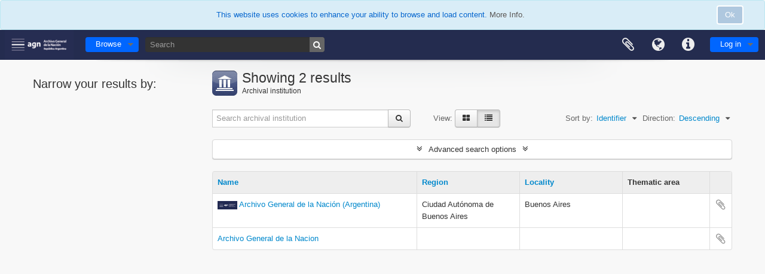

--- FILE ---
content_type: text/html; charset=utf-8
request_url: https://atom.mininterior.gob.ar/index.php/repository/browse?sf_culture=en&sort=identifier&sortDir=desc&view=table
body_size: 5995
content:
<!DOCTYPE html>
<html lang="en" dir="ltr">
  <head>
        <meta http-equiv="Content-Type" content="text/html; charset=utf-8" />
<meta http-equiv="X-Ua-Compatible" content="IE=edge,chrome=1" />
    <meta name="title" content="Repository browse - Archivo General de la Nación" />
<meta name="description" content="Access to memory - Open information management toolkit" />
<meta name="viewport" content="initial-scale=1.0, user-scalable=no" />
    <title>Repository browse - Archivo General de la Nación</title>
    <link rel="shortcut icon" href="/favicon.ico"/>
    <link media="all" href="/plugins/arDominionPlugin/css/main.css" rel="stylesheet" type="text/css" />
            <script src="/vendor/jquery.js" type="text/javascript"></script>
<script src="/plugins/sfDrupalPlugin/vendor/drupal/misc/drupal.js" type="text/javascript"></script>
<script src="/vendor/yui/yahoo-dom-event/yahoo-dom-event.js" type="text/javascript"></script>
<script src="/vendor/yui/element/element-min.js" type="text/javascript"></script>
<script src="/vendor/yui/button/button-min.js" type="text/javascript"></script>
<script src="/vendor/modernizr.js" type="text/javascript"></script>
<script src="/vendor/jquery-ui/jquery-ui.min.js" type="text/javascript"></script>
<script src="/vendor/jquery.expander.js" type="text/javascript"></script>
<script src="/vendor/jquery.masonry.js" type="text/javascript"></script>
<script src="/vendor/jquery.imagesloaded.js" type="text/javascript"></script>
<script src="/vendor/bootstrap/js/bootstrap.js" type="text/javascript"></script>
<script src="/vendor/URI.js" type="text/javascript"></script>
<script src="/vendor/meetselva/attrchange.js" type="text/javascript"></script>
<script src="/js/qubit.js" type="text/javascript"></script>
<script src="/js/treeView.js" type="text/javascript"></script>
<script src="/js/clipboard.js" type="text/javascript"></script>
<script src="/plugins/sfDrupalPlugin/vendor/drupal/misc/collapse.js" type="text/javascript"></script>
<script src="/plugins/sfDrupalPlugin/vendor/drupal/misc/form.js" type="text/javascript"></script>
<script src="/plugins/sfDrupalPlugin/vendor/drupal/misc/tableheader.js" type="text/javascript"></script>
<script src="/js/advancedRepositoryFilters.js" type="text/javascript"></script>
<script src="/js/dominion.js" type="text/javascript"></script>
  </head>
  <body class="yui-skin-sam repository browse">

    
    
<script type="text/javascript" charset="utf-8" src="/js/privacyMessage.js"></script>

<div class="animateNicely" id="privacy-message">

    <div class="alert alert-info">
        <button type="button" class="c-btn c-btn-submit c-btn-right-align privacy-message-button">Ok</button>
      <div id="privacy-message-content">
        This website uses cookies to enhance your ability to browse and load content. <a href="/privacy">More Info.</a>      </div>
    </div>

</div>


<header id="top-bar">

      <a id="logo" rel="home" href="/index.php/" title=""><img alt="AtoM" src="/images/logo.png" /></a>  
  
  <div id="search-bar">

    <div id="browse-menu">

  <button class="top-item top-dropdown" data-toggle="dropdown" data-target="#" aria-expanded="false">Browse</button>

  <div class="top-dropdown-container top-dropdown-container-right">

    <div class="top-dropdown-arrow">
      <div class="arrow"></div>
    </div>

    <div class="top-dropdown-header">
      <h2>Browse</h2>
    </div>

    <div class="top-dropdown-body">
      <ul>
        <li class="leaf" id="node_browseActors"><a href="/index.php/actor/browse" title="Authority records">Authority records</a></li><li class="active leaf" id="node_browseInformationObjects"><a href="/index.php/informationobject/browse" title="Archival descriptions">Archival descriptions</a></li><li class="leaf" id="node_browseRepositories"><a href="/index.php/repository/browse" title="Archival institutions">Archival institutions</a></li><li class="leaf" id="node_browseFunctions"><a href="/index.php/function/browse" title="Functions">Functions</a></li><li class="leaf" id="node_browseSubjects"><a href="/index.php/taxonomy/index/id/35" title="Subjects">Subjects</a></li><li class="leaf" id="node_browsePlaces"><a href="/index.php/taxonomy/index/id/42" title="Places">Places</a></li><li class="leaf" id="node_browseDigitalObjects"><a href="/index.php/informationobject/browse?view=card&amp;onlyMedia=1&amp;topLod=0" title="Digital objects">Digital objects</a></li>      </ul>
    </div>

    <div class="top-dropdown-bottom"></div>

  </div>

</div>

    <div id="search-form-wrapper" role="search">

  <h2>Search</h2>

  <form action="/index.php/informationobject/browse" data-autocomplete="/index.php/search/autocomplete" autocomplete="off">

    <input type="hidden" name="topLod" value="0"/>
    <input type="hidden" name="sort" value="relevance"/>

    <input type="text" name="query" aria-label="Search" value="" placeholder="Search"/>

    <button aria-label="Search"></button>

    <div id="search-realm" class="search-popover">

      
        <div>
          <label>
              <input name="repos" type="radio" value checked="checked" data-placeholder="Search">
            Global search          </label>
        </div>

        
        
      
      <div class="search-realm-advanced">
        <a href="/index.php/informationobject/browse?showAdvanced=1&topLod=0">
          Advanced search&nbsp;&raquo;
        </a>
      </div>

    </div>

  </form>

</div>

  </div>

  <nav>

    
  <div id="user-menu">
    <button class="top-item top-dropdown" data-toggle="dropdown" data-target="#"
      aria-expanded="false">
        Log in    </button>

    <div class="top-dropdown-container">

      <div class="top-dropdown-arrow">
        <div class="arrow"></div>
      </div>

      <div class="top-dropdown-header">
        <h2>Have an account?</h2>
      </div>

      <div class="top-dropdown-body">

        <form action="/index.php/user/login" method="post">
          <input type="hidden" name="_csrf_token" value="f8885b58bab499ad0a2e1b544d3af427" id="csrf_token" /><input type="hidden" name="next" value="http://atom.mininterior.gob.ar/index.php/repository/browse?sf_culture=en&amp;sort=identifier&amp;sortDir=desc&amp;view=table" id="next" />
          <div class="form-item form-item-email">
  <label for="email">Email <span class="form-required" title="This field is required.">*</span></label>
  <input type="text" name="email" id="email" />
  
</div>

          <div class="form-item form-item-password">
  <label for="password">Password <span class="form-required" title="This field is required.">*</span></label>
  <input type="password" name="password" autocomplete="off" id="password" />
  
</div>

          <button type="submit">Log in</button>

        </form>

      </div>

      <div class="top-dropdown-bottom"></div>

    </div>
  </div>


    <div id="quick-links-menu" data-toggle="tooltip" data-title="Quick links">

  <button class="top-item" data-toggle="dropdown" data-target="#" aria-expanded="false">Quick links</button>

  <div class="top-dropdown-container">

    <div class="top-dropdown-arrow">
      <div class="arrow"></div>
    </div>

    <div class="top-dropdown-header">
      <h2>Quick links</h2>
    </div>

    <div class="top-dropdown-body">
      <ul>
                              <li><a href="/index.php/" title="Home">Home</a></li>
                                        <li><a href="/index.php/about" title="About">About</a></li>
                                        <li><a href="/index.php/privacy" title="Privacy Policy">Privacy Policy</a></li>
                                        <li><a href="http://docs.accesstomemory.org/" title="Help">Help</a></li>
                                                                              </ul>
    </div>

    <div class="top-dropdown-bottom"></div>

  </div>

</div>

          <div id="language-menu" data-toggle="tooltip" data-title="Language">

  <button class="top-item" data-toggle="dropdown" data-target="#" aria-expanded="false">Language</button>

  <div class="top-dropdown-container">

    <div class="top-dropdown-arrow">
      <div class="arrow"></div>
    </div>

    <div class="top-dropdown-header">
      <h2>Language</h2>
    </div>

    <div class="top-dropdown-body">
      <ul>
                  <li class="active">
            <a href="/index.php/repository/browse?sf_culture=en&amp;sort=identifier&amp;sortDir=desc&amp;view=table" title="English">English</a>          </li>
                  <li>
            <a href="/index.php/repository/browse?sf_culture=fr&amp;sort=identifier&amp;sortDir=desc&amp;view=table" title="Français">Français</a>          </li>
                  <li>
            <a href="/index.php/repository/browse?sf_culture=es&amp;sort=identifier&amp;sortDir=desc&amp;view=table" title="Español">Español</a>          </li>
                  <li>
            <a href="/index.php/repository/browse?sf_culture=nl&amp;sort=identifier&amp;sortDir=desc&amp;view=table" title="Nederlands">Nederlands</a>          </li>
                  <li>
            <a href="/index.php/repository/browse?sf_culture=pt&amp;sort=identifier&amp;sortDir=desc&amp;view=table" title="Português">Português</a>          </li>
              </ul>
    </div>

    <div class="top-dropdown-bottom"></div>

  </div>

</div>
    
    <div id="clipboard-menu"
  data-toggle="tooltip"
  data-title="Clipboard"
  data-load-alert-message="There was an error loading the clipboard content."
  data-export-alert-message="The clipboard is empty for this entity type."
  data-export-check-url="/index.php/clipboard/exportCheck"
  data-delete-alert-message="Note: clipboard items unclipped in this page will be removed from the clipboard when the page is refreshed. You can re-select them now, or reload the page to remove them completely. Using the sort or print preview buttons will also cause a page reload - so anything currently deselected will be lost!">

  <button class="top-item" data-toggle="dropdown" data-target="#" aria-expanded="false">
    Clipboard  </button>

  <div class="top-dropdown-container">

    <div class="top-dropdown-arrow">
      <div class="arrow"></div>
    </div>

    <div class="top-dropdown-header">
      <h2>Clipboard</h2>
      <span id="count-block" data-information-object-label="Archival description" data-actor-object-label="Authority record" data-repository-object-label="Archival institution"></span>
    </div>

    <div class="top-dropdown-body">
      <ul>
        <li class="leaf" id="node_clearClipboard"><a href="/index.php/" title="Clear all selections">Clear all selections</a></li><li class="leaf" id="node_goToClipboard"><a href="/index.php/clipboard/view" title="Go to clipboard">Go to clipboard</a></li><li class="leaf" id="node_loadClipboard"><a href="/index.php/clipboard/load" title="Load clipboard">Load clipboard</a></li><li class="leaf" id="node_saveClipboard"><a href="/index.php/clipboard/save" title="Save clipboard">Save clipboard</a></li>      </ul>
    </div>

    <div class="top-dropdown-bottom"></div>

  </div>

</div>

    
  </nav>

  
</header>

  <div id="site-slogan">
  </div>

  <script>
    document.addEventListener("DOMContentLoaded", function() {
        // Verificar la URL actual
        var currentUrl = window.location.href;

        // Verificar si la URL no es la página principal
        if (currentUrl === "https://atom.mininterior.gob.ar/index.php/" || currentUrl === "https://atom.mininterior.gob.ar/index.php" || currentUrl === "https://atom.mininterior.gob.ar/" || currentUrl === "https://atom.mininterior.gob.ar" || currentUrl === "https://atom.mininterior.gob.ar/index.php/?sf_culture=en" || currentUrl === "https://atom.mininterior.gob.ar/index.php/?sf_culture=es" || currentUrl === "https://atom.mininterior.gob.ar/index.php/?sf_culture=fr" || currentUrl === "https://atom.mininterior.gob.ar/index.php/?sf_culture=nl" || currentUrl === "https://atom.mininterior.gob.ar/index.php/?sf_culture=pt") {
            // Agregar clase CSS para ocultar el banner
        } else {
          document.querySelector("#site-slogan").classList.add("hidden");
        }

        document.querySelector("#site-slogan").addEventListener("click", function() {
            // Redireccionar al usuario a la URL deseada
            window.location.href = "https://www.argentina.gob.ar/interior/archivo-general-de-la-nacion";
        });
    });
    </script>


    
    <div id="wrapper" class="container" role="main">

              
      <div class="row">

        <div class="span3">

          <div id="sidebar">

            
  <section id="facets">

    <div class="visible-phone facets-header">
      <a class="x-btn btn-wide">
        <i class="fa fa-filter"></i>
        Filters      </a>
    </div>

    <div class="content">

      <h2>Narrow your results by:</h2>

        
        
        
        
        
        
    </div>

  </section>


          </div>

        </div>

        <div class="span9">

          <div id="main-column">

              <div class="multiline-header">
    <img alt="" src="/images/icons-large/icon-institutions.png" />    <h1 aria-describedby="results-label">Showing 2 results</h1>
    <span class="sub" id="results-label">Archival institution</span>
  </div>

            
  <section class="browse-options">
    <div class="row">
      <div class="span4">
        <div class="inline-search" role="search" aria-label="Archival institution">

  <form method="get" action="/index.php/repository/browse?view=table">

    
          <input type="hidden" name="view" value="table"/>
    
    <div class="input-prepend input-append">

      
              <input type="text" name="subquery" aria-label="Search archival institution" placeholder="Search archival institution" />
      
      <div class="btn-group">
        <button class="btn" type="submit" aria-label="Search">
          <i aria-hidden="true" class="fa fa-search"></i>
        </button>
      </div>

    </div>

  </form>

</div>
      </div>

      <span class="view-header-label">View:</span>

<div class="btn-group">
  <a class="btn fa fa-th-large " aria-label="Card view" href="/index.php/repository/browse?view=card&amp;sf_culture=en&amp;sort=identifier&amp;sortDir=desc" title=" "> </a>
  <a class="btn fa fa-list active" aria-label="Table view" href="/index.php/repository/browse?view=table&amp;sf_culture=en&amp;sort=identifier&amp;sortDir=desc" title=" "> </a></div>

      <div class="pickers">
        <div id="sort-header">
  <div class="sort-options">

    <label>Sort by:</label>

    <div class="dropdown">

      <div class="dropdown-selected">
                                  <span>Identifier</span>
                  
      </div>

      <ul class="dropdown-options">

        <span class="pointer"></span>

                  <li>
                        <a href="/index.php/repository/browse?sort=lastUpdated&sf_culture=en&sortDir=desc&view=table" data-order="lastUpdated">
              <span>Date modified</span>
            </a>
          </li>
                  <li>
                        <a href="/index.php/repository/browse?sort=alphabetic&sf_culture=en&sortDir=desc&view=table" data-order="alphabetic">
              <span>Name</span>
            </a>
          </li>
              </ul>
    </div>
  </div>
</div>

<div id="sort-header">
  <div class="sort-options">

    <label>Direction:</label>

    <div class="dropdown">

      <div class="dropdown-selected">
                                  <span>Descending</span>
                  
      </div>

      <ul class="dropdown-options">

        <span class="pointer"></span>

                  <li>
                        <a href="/index.php/repository/browse?sortDir=asc&sf_culture=en&sort=identifier&view=table" data-order="asc">
              <span>Ascending</span>
            </a>
          </li>
              </ul>
    </div>
  </div>
</div>
      </div>
    </div>
  </section>

  <section class="advanced-search-section" role="search" aria-label="Advanced Archival institution">
    <a href="#" id="toggle-advanced-filters" class="advanced-search-toggle">Advanced search options</a>
    <div id="advanced-repository-filters" class="advanced-search">
      <form method="get">

      <input type="hidden" name="sort" value="identifier"/>
      <input type="hidden" name="view" value="table"/>
  
  <div class="advanced-repository-filters-content">

    <div class="row-fluid">
      <div class="span4">
        <label for="thematicAreas">Thematic area:</label>
        <select name="thematicAreas" id="thematicAreas">
          <option selected="selected"></option>
                      <option value="360">
              Geography            </option>
                      <option value="363">
              Law and Justice            </option>
                      <option value="364">
              Medicine and Health            </option>
                      <option value="368">
              Populations            </option>
                      <option value="370">
              Religion            </option>
                      <option value="371">
              Science and Technology            </option>
                      <option value="374">
              Travel and Exploration            </option>
                      <option value="542185">
              Education 1            </option>
                      <option value="355">
              Communication            </option>
                      <option value="356">
              Education            </option>
                      <option value="367">
              Politics and Government            </option>
                      <option value="372">
              Social Organizations and Activities            </option>
                      <option value="358">
              Family / Domestic Life            </option>
                      <option value="361">
              Industry, Manufacturing and Commerce            </option>
                      <option value="362">
              Labour            </option>
                      <option value="365">
              Military            </option>
                      <option value="366">
              Natural Resources            </option>
                      <option value="542194">
              Archives            </option>
                      <option value="542195">
              Technology            </option>
                      <option value="352">
              Aboriginal Peoples            </option>
                      <option value="353">
              Agriculture            </option>
                      <option value="354">
              Arts and Culture            </option>
                      <option value="357">
              Environment            </option>
                      <option value="359">
              Genealogical            </option>
                      <option value="369">
              Recreation / Leisure / Sports            </option>
                      <option value="373">
              Transportation            </option>
                  </select>
      </div>

      <div class="span4">
        <label for="types">Archive type:</label>
        <select name="types" id="types">
          <option selected="selected"></option>
                      <option value="251">
              Regional            </option>
                      <option value="259">
              Medical            </option>
                      <option value="258">
              Educational            </option>
                      <option value="249">
              International            </option>
                      <option value="252">
              Provincial/state            </option>
                      <option value="254">
              Religious            </option>
                      <option value="256">
              Municipal            </option>
                      <option value="257">
              Aboriginal            </option>
                      <option value="260">
              Military            </option>
                      <option value="261">
              Private            </option>
                      <option value="250">
              National            </option>
                      <option value="253">
              Community            </option>
                      <option value="255">
              University            </option>
                  </select>
      </div>

      <div class="span4">
        <label for="regions">Region:</label>
        <select name="regions" id="regions">
          <option selected="selected"></option>
                                
                                  
                              </select>
      </div>
    </div>

  </div>

  <section class="actions">
    <input type="submit" class="c-btn c-btn-submit" value="Set filters">
  </section>

</form>
    </div>
  </section>


                  <table class="table table-bordered sticky-enabled repos-table">
  <thead class="tableheader-processed">
    <tr>
      <th class="sortable" style="width: 40%">
        <a title="Sort" class="sortable" href="/index.php/repository/browse?sort=nameUp&amp;sf_culture=en&amp;sortDir=desc&amp;view=table">Name</a>
              </th>

      <th class="sortable" style="width: 20%">
        <a title="Sort" class="sortable" href="/index.php/repository/browse?sort=regionUp&amp;sf_culture=en&amp;sortDir=desc&amp;view=table">Region</a>
              </th>

      <th class="sortable" style="width: 20%">
        <a title="Sort" class="sortable" href="/index.php/repository/browse?sort=localityUp&amp;sf_culture=en&amp;sortDir=desc&amp;view=table">Locality</a>
              </th>

      <th style="width: 17%">
        Thematic area      </th>

      <th style="width 3%">
        <span class="sr-only">Clipboard</span>
      </th>
    </tr>
  </thead>

          <tr>
      <td>
                  <img height="10%" width="10%" alt="" src="/uploads/r/archivo-general-de-la-nacion-argentina/conf/logo.png" />        
        <a href="/index.php/archivo-general-de-la-nacion-argentina" title="Archivo General de la Nación (Argentina)">Archivo General de la Nación (Argentina)</a>      </td>

      <td>
        Ciudad Autónoma de Buenos Aires      </td>
      <td>
        Buenos Aires      </td>

      <td>
              </td>

      <td>
        <button class="clipboard repository-or-digital-obj-browse"
  data-clipboard-slug="archivo-general-de-la-nacion-argentina"
  data-clipboard-type="repository"
  data-toggle="tooltip"  data-title="Add to clipboard"
  data-alt-title="Remove from clipboard">
  Add to clipboard</button>
      </td>
    </tr>
          <tr>
      <td>
        
        <a href="/index.php/archivo-general-de-la-nacion-4" title="Archivo General de la Nacion">Archivo General de la Nacion</a>      </td>

      <td>
              </td>
      <td>
              </td>

      <td>
              </td>

      <td>
        <button class="clipboard repository-or-digital-obj-browse"
  data-clipboard-slug="archivo-general-de-la-nacion-4"
  data-clipboard-type="repository"
  data-toggle="tooltip"  data-title="Add to clipboard"
  data-alt-title="Remove from clipboard">
  Add to clipboard</button>
      </td>
    </tr>
  </table>
  
              
          </div>

        </div>

      </div>

    </div>

    
    <footer>

  
  
  <div id="print-date">
    Printed: 2026-01-16  </div>

  <div id="js-i18n">
    <div id="read-more-less-links"
      data-read-more-text="Read more" 
      data-read-less-text="Read less">
    </div>
  </div>

</footer>


  </body>
</html>


--- FILE ---
content_type: application/javascript
request_url: https://atom.mininterior.gob.ar/js/advancedRepositoryFilters.js
body_size: 747
content:
(function ($) {
  'use strict';

  $(function()
    {
      var $filtersToggle = $('#toggle-advanced-filters');

      $filtersToggle.click(function() {
        var $filtersSection = $('#advanced-repository-filters');

        // Animate the toggle button
        if ($filtersSection.css('display') == 'block')
        {
          $filtersToggle.removeClass('fa-angle-double-up');
          $filtersToggle.addClass('fa-angle-double-down');
        }
        else if ($filtersSection.css('display') == 'none')
        {
          $filtersToggle.removeClass('fa-angle-double-down');
          $filtersToggle.addClass('fa-angle-double-up');
        }

        $filtersSection.slideToggle(200);
      });
    });
})(jQuery);


--- FILE ---
content_type: application/javascript
request_url: https://atom.mininterior.gob.ar/plugins/sfDrupalPlugin/vendor/drupal/misc/tableheader.js
body_size: 1666
content:
// $Id: tableheader.js,v 1.29 2009/12/18 08:17:26 dries Exp $
(function ($) {

Drupal.tableHeaderDoScroll = function () {
  if ($.isFunction(Drupal.tableHeaderOnScroll)) {
    Drupal.tableHeaderOnScroll();
  }
};

Drupal.behaviors.tableHeader = {
  attach: function (context, settings) {
    $('table.sticky-enabled thead', context).each(function () {
      // Clone the table header so it inherits original jQuery properties. Hide
      // the table to avoid a flash of the header clone upon page load.
      var headerClone = $(this).clone(true).hide().insertBefore(this.parentNode).wrap('<table class="sticky-header"></table>').parent().css({
        position: 'fixed',
        top: '0px'
      });

      headerClone = $(headerClone)[0];

      // Store parent table.
      var table = $(this).parent('table')[0];
      headerClone.table = table;
      // Finish initializing header positioning.
      tracker(headerClone);
      // We hid the header to avoid it showing up erroneously on page load;
      // we need to unhide it now so that it will show up when expected.
      $(headerClone).children('thead').show();

      $(table).addClass('sticky-table');
    });

    // Define the anchor holding var.
    var prevAnchor = '';

    // Track positioning and visibility.
    function tracker(e) {
      // Reset top position of sticky table headers to the current top offset.
      var topOffset = Drupal.settings.tableHeaderOffset ? eval(Drupal.settings.tableHeaderOffset + '()') : 0;
      $('.sticky-header').css('top', topOffset + 'px');
      // Save positioning data.
      var viewHeight = document.documentElement.scrollHeight || document.body.scrollHeight;
      if (e.viewHeight != viewHeight) {
        e.viewHeight = viewHeight;
        e.vPosition = $(e.table).offset().top - 4 - topOffset;
        e.hPosition = $(e.table).offset().left;
        e.vLength = e.table.clientHeight - 100;
        // Resize header and its cell widths.
        var parentCell = $('th', e.table);
        $('th', e).each(function (index) {
          var cellWidth = parentCell.eq(index).css('width');
          // Exception for IE7.
          if (cellWidth == 'auto') {
            cellWidth = parentCell.get(index).clientWidth + 'px';
          }
          $(this).css('width', cellWidth);
        });
        $(e).css('width', $(e.table).css('width'));
      }

      // Track horizontal positioning relative to the viewport and set visibility.
      var hScroll = document.documentElement.scrollLeft || document.body.scrollLeft;
      var vOffset = (document.documentElement.scrollTop || document.body.scrollTop) - e.vPosition;
      var visState = (vOffset > 0 && vOffset < e.vLength) ? 'visible' : 'hidden';
      $(e).css({ left: -hScroll + e.hPosition + 'px', visibility: visState });

      // Check the previous anchor to see if we need to scroll to make room for the header.
      // Get the height of the header table and scroll up that amount.
      if (prevAnchor != location.hash) {
        if (location.hash != '') {
          var scrollLocation = $('td' + location.hash).offset().top - $(e).height();
          $('body, html').scrollTop(scrollLocation);
        }
        prevAnchor = location.hash;
      }
    }

    // Only attach to scrollbars once, even if Drupal.attachBehaviors is called
    //  multiple times.
    $('body').each(function () {
      $(window).scroll(Drupal.tableHeaderDoScroll);
      $(document.documentElement).scroll(Drupal.tableHeaderDoScroll);
    });

    // Track scrolling.
    Drupal.tableHeaderOnScroll = function () {
      $('table.sticky-header').each(function () {
        tracker(this);
      });
    };

    // Track resizing.
    var time = null;
    var resize = function () {
      // Ensure minimum time between adjustments.
      if (time) {
        return;
      }
      time = setTimeout(function () {
        $('table.sticky-header').each(function () {
          // Force cell width calculation.
          this.viewHeight = 0;
          tracker(this);
        });
        // Reset timer.
        time = null;
      }, 250);
    };
    $(window).resize(resize);
  }
};

})(jQuery);
